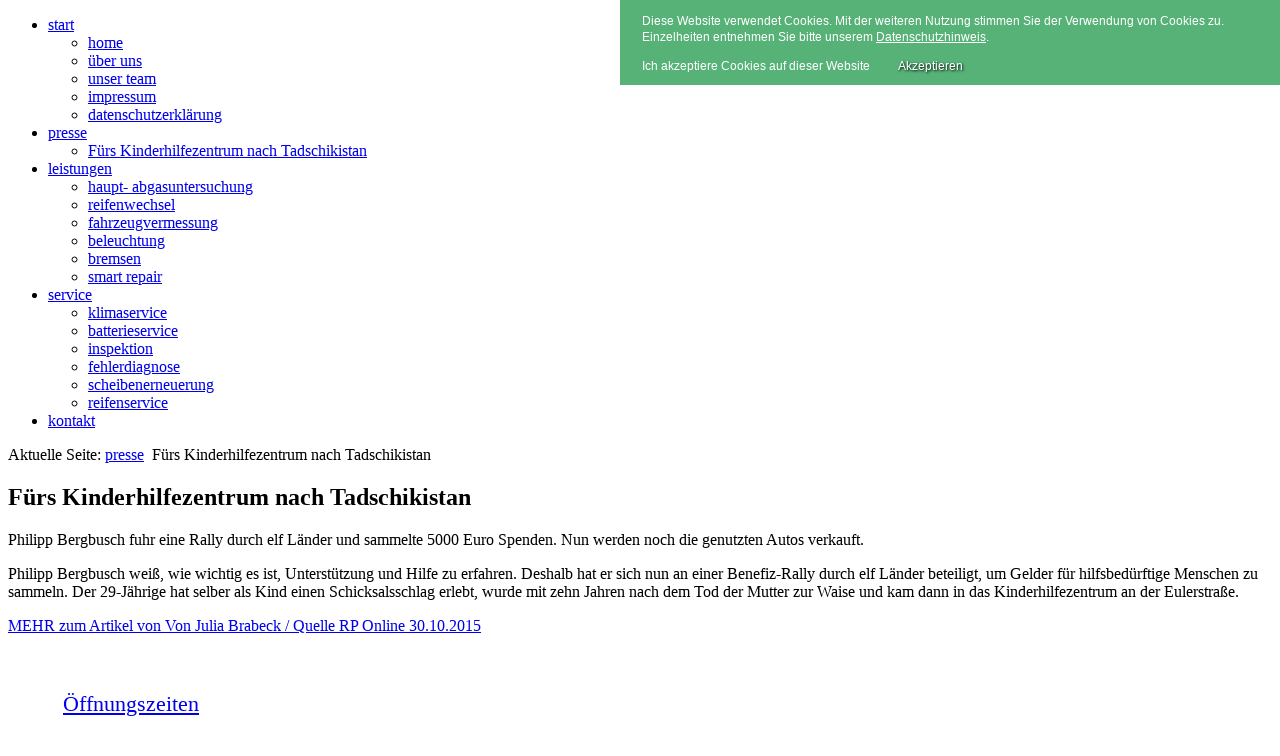

--- FILE ---
content_type: text/html; charset=utf-8
request_url: https://albruschat.itmoeller.com/presse/f%C3%BCrs-kinderhilfezentrum-nach-tadschikistan
body_size: 4207
content:
<!DOCTYPE html>
<html dir="ltr" lang="de-de">
<head>
    <base href="https://albruschat.itmoeller.com/presse/f%C3%BCrs-kinderhilfezentrum-nach-tadschikistan" />
	<meta http-equiv="content-type" content="text/html; charset=utf-8" />
	<meta name="author" content="Super User" />
	<meta name="generator" content="Joomla! - Open Source Content Management" />
	<title>Fürs Kinderhilfezentrum nach Tadschikistan</title>
	<link href="/templates/albruschat/favicon.ico" rel="shortcut icon" type="image/vnd.microsoft.icon" />
	<link href="/plugins/system/jce/css/content.css?eba85e57704a313705aae8540c4fb956" rel="stylesheet" type="text/css" />
	<script type="application/json" class="joomla-script-options new">{"csrf.token":"6a6e5506dd2a19cd842534d05cc8d7e1","system.paths":{"root":"","base":""}}</script>
	<script src="/media/system/js/mootools-core.js?eba85e57704a313705aae8540c4fb956" type="text/javascript"></script>
	<script src="/media/system/js/core.js?eba85e57704a313705aae8540c4fb956" type="text/javascript"></script>
	<script src="/media/system/js/mootools-more.js?eba85e57704a313705aae8540c4fb956" type="text/javascript"></script>
	<script src="/media/jui/js/jquery.min.js?eba85e57704a313705aae8540c4fb956" type="text/javascript"></script>
	<script src="/media/jui/js/jquery-noconflict.js?eba85e57704a313705aae8540c4fb956" type="text/javascript"></script>
	<script src="/media/jui/js/jquery-migrate.min.js?eba85e57704a313705aae8540c4fb956" type="text/javascript"></script>
	<script src="/media/system/js/caption.js?eba85e57704a313705aae8540c4fb956" type="text/javascript"></script>
	<script type="text/javascript">
jQuery(function($) {
			 $('.hasTip').each(function() {
				var title = $(this).attr('title');
				if (title) {
					var parts = title.split('::', 2);
					var mtelement = document.id(this);
					mtelement.store('tip:title', parts[0]);
					mtelement.store('tip:text', parts[1]);
				}
			});
			var JTooltips = new Tips($('.hasTip').get(), {"maxTitleChars": 50,"fixed": false});
		});jQuery(window).on('load',  function() {
				new JCaption('img.caption');
			});
	</script>

    <link rel="stylesheet" href="/templates/system/css/system.css" />
    <link rel="stylesheet" href="/templates/system/css/general.css" />

    <!-- Created by Artisteer v4.2.0.60623 -->
    
    
    <meta name="viewport" content="initial-scale = 1.0, maximum-scale = 1.0, user-scalable = no, width = device-width" />

    <!--[if lt IE 9]><script src="https://html5shiv.googlecode.com/svn/trunk/html5.js"></script><![endif]-->
    <link rel="stylesheet" href="/templates/albruschat/css/template.css" media="screen" type="text/css" />
    <!--[if lte IE 7]><link rel="stylesheet" href="/templates/albruschat/css/template.ie7.css" media="screen" /><![endif]-->
    <link rel="stylesheet" href="/templates/albruschat/css/template.responsive.css" media="all" type="text/css" />

<link rel="shortcut icon" href="/templates/albruschat/favicon.ico" type="image/x-icon" />
    <script>if ('undefined' != typeof jQuery) document._artxJQueryBackup = jQuery;</script>
    <script src="/templates/albruschat/jquery.js"></script>
    <script>jQuery.noConflict();</script>

    <script src="/templates/albruschat/script.js"></script>
    <script src="/templates/albruschat/script.responsive.js"></script>
    <script src="/templates/albruschat/modules.js"></script>
        <script>if (document._artxJQueryBackup) jQuery = document._artxJQueryBackup;</script>

<style type="text/css">
                div#cookieMessageContainer{
                    font:normal 12px/16px Arial,Verdana,sans-serif;
position:fixed;
       
                    z-index:999999;top:0;
                    right:0;
                    margin:0 auto;
					padding:5px;
                    -webkit-border-bottom-right-radius:0px;
                    -webkit-border-bottom-left-radius:0px;
                    -moz-border-radius-bottomright:0px;
                    -moz-border-radius-bottomleft:0px;
                    border-bottom-right-radius:0px;
                    border-bottom-left-radius:0px;
                    -webkit-border-top-right-radius:0px;
                    -webkit-border-top-left-radius:0px;
                    -moz-border-radius-topright:0px;
                    -moz-border-radius-topleft:0px;
                    border-top-right-radius:0px;
                    border-top-left-radius:0px
                }
                #cookieMessageContainer table,#cookieMessageContainer tr,#cookieMessageContainer td{border:0px!important}
                #cookieMessageText p,.accept{font:normal 12px/16px Arial,Verdana,sans-serif;margin:0;padding:0 0 6px;text-align:left;vertical-align:middle}
                #cookieMessageContainer .cookie_button{background:url(https://albruschat.itmoeller.com/plugins/system/EUCookieDirective/EUCookieDirective/images/continue_button_green.png);text-shadow:#000 0.1em 0.1em 0.2em;color:#fff;padding:5px 12px;height:14px;float:left}
                #cookieMessageContainer table,#cookieMessageContainer td{margin:0;padding:0;vertical-align:middle;background-color:#56B277}
                #cookieMessageInformationIcon{margin:0 10px 0 0;height:29px}
                #continue_button{vertical-align:middle;cursor:pointer;margin:0 0 0 10px}
                #info_icon{vertical-align:middle;margin:5px 0 0}
                #cookieMessageText{color:#FFFFFF!important}
                #cookieMessageText p,.accept{color:#FFFFFF!important}
                .cookieMessageText{color:#FFFFFF!important}
                p.cookieMessageText{color:#FFFFFF!important}
				.accept{float:left;padding:5px 6px 4px 15px}
				a#cookieMessageDetailsLink{color:#FFFFFF!important}
            </style>
</head>
<body>

<div id="art-main">
<header class="art-header">
    <div class="art-shapes">
        
            </div>






<nav class="art-nav">
    <div class="art-nav-inner">
    
<ul class="art-hmenu"><li class="item-412 deeper parent"><a href="/">start</a><ul><li class="item-436"><a href="/">home</a></li><li class="item-439"><a href="/start/über-uns">über uns</a></li><li class="item-428"><a href="/start/unser-team">unser team</a></li><li class="item-437"><a href="/start/impressum">impressum</a></li><li class="item-459"><a href="/start/datenschutzerklaerung">datenschutzerklärung</a></li></ul></li><li class="item-438 active deeper parent"><a class=" active" href="/presse">presse</a><ul><li class="item-102 current active"><a class=" active" href="/presse/fürs-kinderhilfezentrum-nach-tadschikistan">Fürs Kinderhilfezentrum nach Tadschikistan</a></li></ul></li><li class="item-206 deeper parent"><a href="/leistungen">leistungen</a><ul><li class="item-414"><a href="/leistungen/haupt-abgasuntersuchung">haupt- abgasuntersuchung</a></li><li class="item-415"><a href="/leistungen/reifenwechsel">reifenwechsel</a></li><li class="item-416"><a href="/leistungen/fahrzeugvermessung">fahrzeugvermessung</a></li><li class="item-417"><a href="/leistungen/beleuchtung">beleuchtung</a></li><li class="item-418"><a href="/leistungen/bremsen">bremsen</a></li><li class="item-419"><a href="/leistungen/smart-repair">smart repair</a></li></ul></li><li class="item-413 deeper parent"><a href="/service">service</a><ul><li class="item-420"><a href="/service/klimaservice">klimaservice</a></li><li class="item-421"><a href="/service/batterieservice">batterieservice</a></li><li class="item-422"><a href="/service/inspektion">inspektion</a></li><li class="item-423"><a href="/service/fehlerdiagnose">fehlerdiagnose</a></li><li class="item-424"><a href="/service/scheibenerneuerung">scheibenerneuerung</a></li><li class="item-427"><a href="/service/reifenservice">reifenservice</a></li></ul></li><li class="item-426"><a href="/kontakt">kontakt</a></li></ul><style type="text/css">
/* Custom CSS */

/* footer allgemein */
.art-footer-inner {
    padding-left: 55px !important;
}

/* footer responsive '/
.responsive .art-footer-inner {

    width: auto;
    padding: 10% !important;

}
</style> 
        </div>
    </nav>

                    
</header>
<div class="art-pageslider">

     <div class="art-shapes">
            </div>
<div class="art-slider art-slidecontainerpageslider" data-width="900" data-height="201">
    <div class="art-slider-inner">
<div class="art-slide-item art-slidepageslider0">


</div>
<div class="art-slide-item art-slidepageslider1">


</div>
<div class="art-slide-item art-slidepageslider2">


</div>
<div class="art-slide-item art-slidepageslider3">


</div>

    </div>
</div>
<div class="art-slidenavigator art-slidenavigatorpageslider" data-left="0" data-top="0.064">
<a href="#" class="art-slidenavigatoritem"></a><a href="#" class="art-slidenavigatoritem"></a><a href="#" class="art-slidenavigatoritem"></a><a href="#" class="art-slidenavigatoritem"></a>
</div>


</div>
<div class="art-sheet clearfix">
            <div class="art-layout-wrapper">
                <div class="art-content-layout">
                    <div class="art-content-layout-row">
                        <div class="art-layout-cell art-content">
<article class="art-post"><div class="art-postcontent clearfix">
<div class="breadcrumbs">
<span class="showHere">Aktuelle Seite: </span><a href="/presse" class="pathway">presse</a> <img src="/media/system/images/arrow.png" alt="" /> <span>Fürs Kinderhilfezentrum nach Tadschikistan</span></div>
</div></article><article class="art-post art-messages"><div class="art-postcontent clearfix"><div id="system-message-container">
	</div>
</div></article><div class="item-page"><article class="art-post"><h2 class="art-postheader">Fürs Kinderhilfezentrum nach Tadschikistan</h2><div class="art-postcontent clearfix"><div class="art-article"><p><strong style="font-weight: normal;">Philipp Bergbusch fuhr eine Rally durch elf Länder und sammelte 5000 Euro Spenden. Nun werden noch die genutzten Autos verkauft.</strong></p>
<p><span class="author">Philipp Bergbusch weiß, wie wichtig es ist, Unterstützung und Hilfe zu erfahren. Deshalb hat er sich nun an einer Benefiz-Rally durch elf Länder beteiligt, um Gelder für hilfsbedürftige Menschen zu sammeln. Der 29-Jährige hat selber als Kind einen Schicksalsschlag erlebt, wurde mit zehn Jahren nach dem Tod der Mutter zur Waise und kam dann in das Kinderhilfezentrum an der Eulerstraße.</span></p>
<p><span class="author"><a href="http://www.rp-online.de/nrw/staedte/duesseldorf/fuers-kinderhilfezentrum-nach-tadschikistan-aid-1.5476556" target="_blank" title="Michael Albruschat unterstützt bei Fahrzeugvorbereitung">MEHR zum Artikel von <span class="author">Von Julia Brabeck / Quelle RP Online 30.10.2015</span></a><br /></span></p>
<p><span class="author"> </span></p></div></div></article></div>



                        </div>
                    </div>
                </div>
            </div>


    </div>
<footer class="art-footer">
  <div class="art-footer-inner">
<div class="art-content-layout">
    <div class="art-content-layout-row">
    <div class="art-layout-cell layout-item-0" style="width: 25%">
        <p style="font: 22px 'Century Gothic'; color: #808080"><a href="/kontakt">Öffnungszeiten</a><span style="color: #8C8C8C; "></span></p>
                                                                                                                                                                                                                                                                                                                                                                                                                                                                                                                                                                        <p><span style="font-family: 'Century Gothic'; "><br /></span></p><p><span style="font-family: 'Century Gothic'; color: #8C8C8C; ">Annahme</span></p><table dir="ltr" border="0" frame="void" rules="none" align="left">
                                                                                                                                                                                                                                                                                                                                                                                                                                                                                                                                                <tbody>
                                                                                                                                                                                                                                                                                                                                                                                                                                                                                                                                                <tr>
                                                                                                                                                                                                                                                                                                                                                                                                                                                                                                                                                <td><span style="font-family: 'Century Gothic'; color: #8C8C8C; ">Mo. - Do.&nbsp;</span></td>
                                                                                                                                                                                                                                                                                                                                                                                                                                                                                                                                                <td><span style="font-family: 'Century Gothic'; color: #8C8C8C; ">08:00 - 18:00 Uhr</span></td>
                                                                                                                                                                                                                                                                                                                                                                                                                                                                                                                                                </tr>
                                                                                                                                                                                                                                                                                                                                                                                                                                                                                                                                                <tr>
                                                                                                                                                                                                                                                                                                                                                                                                                                                                                                                                                <td><span style="font-family: 'Century Gothic'; color: #8C8C8C; ">Fr.</span></td>
                                                                                                                                                                                                                                                                                                                                                                                                                                                                                                                                                <td><span style="font-family: 'Century Gothic'; color: #8C8C8C; ">08:00 - 16:00 Uhr</span></td>
                                                                                                                                                                                                                                                                                                                                                                                                                                                                                                                                                </tr>
                                                                                                                                                                                                                                                                                                                                                                                                                                                                                                                                                <tr>
                                                                                                                                                                                                                                                                                                                                                                                                                                                                                                                                                <td colspan="2"><span style="font-family: 'Century Gothic'; color: #8C8C8C; ">und nach Absprache</span></td>
                                                                                                                                                                                                                                                                                                                                                                                                                                                                                                                                                </tr>
                                                                                                                                                                                                                                                                                                                                                                                                                                                                                                                                                </tbody>
                                                                                                                                                                                                                                                                                                                                                                                                                                                                                                                                                </table><p>
                                                                                                                                                                                                                                                                                                                                                                                                                                                                                                                                                            </p>
    </div><div class="art-layout-cell layout-item-0" style="width: 25%">
        <p style="font: normal normal normal 22px/normal 'Century Gothic'; color: #808080; ">&nbsp;</p>
                                                                                                                                                                                                                                                                                                                                                                                                                                                                                                                                                <p><span style="font-family: 'Century Gothic'; "><br /></span></p><p><span style="font-family: 'Century Gothic'; ">Werkstatt</span></p><table dir="ltr" border="0" frame="void" rules="none" align="left" style="font-family: Verdana, Geneva, Arial, Helvetica, sans-serif; "><tbody><tr><td><span style="font-family: 'Century Gothic'; ">Mo. - Do.&nbsp;</span></td><td><span style="font-family: 'Century Gothic'; ">08:00 - 17:00 Uhr</span></td></tr><tr><td><span style="font-family: 'Century Gothic'; ">Fr.</span></td><td><span style="font-family: 'Century Gothic'; ">08:00 - 15:00 Uhr</span></td></tr><tr><td colspan="2"><span style="font-family: 'Century Gothic'; "><br /></span></td></tr></tbody></table><br />
                                                                                                                                                                                                                                                                                                                                                                                                                                                                                                                                                <ul>
                                                                                                                                                                                                                                                                                                                                                                                                                                                                                                                                                <li><span style="color: #D13D3F; "><br /></span></li>
                                                                                                                                                                                                                                                                                                                                                                                                                                                                                                                                                </ul>
    </div><div class="art-layout-cell layout-item-0" style="width: 25%">
        <p style="font: normal normal normal 22px/normal 'Century Gothic'; color: #808080;"><a href="/kontakt">Kontakt</a><span style="color: #8C8C8C;"></span></p>
                                                                                                                                                                                                                                                                                                                                                                <br /><p><span style="font-family: 'Century Gothic'; ">Albruschat GmbH</span></p><table dir="ltr" border="0" frame="void" rules="none" align="left"><tbody><tr><td><span style="font-family: 'Century Gothic';">Niederrheinstraße 87<br />40474 Düsseldorf<br /><br /></span></td><td></td></tr></tbody></table><span style="color: rgb(140, 140, 140); font-family: 'Century Gothic';"><br /></span>
    </div><div class="art-layout-cell layout-item-0" style="width: 25%">
        <span style="font-family: 'Century Gothic';"><span style="font-size: 22px;"> </span><br /></span></p><table dir="ltr" style="height: 50px;" border="0" width="189" frame="void" rules="none" align="left"><tbody><tr><td style="width: 53.7333px;"><span style="font-family: 'Century Gothic';">Telefon<br />e-Mail<br /></span></td><td style="width: 124.267px;"><span style="font-family: 'Century Gothic';">0211.45 99 88<br />info@albruschat.de<br /></span></td></tr></tbody></table><table dir="ltr" border="0" frame="void" rules="none" align="left"><tbody><tr><td style="vertical-align: top; text-align: left;" width=""><span style="font-family: 'Century Gothic';"><a href="/start/datenschutzerklaerung">datenschutzhinweis</a><br /><a title="Impressum" href="/start/impressum">impressum</a><br /></span></td></tr></tbody></table><p> </p><p>
                                                                                                                                                                                                                                                                                                                                                                                                                                                                                    </p>
    </div>
    </div>
</div>

  </div>
</footer>

</div>


<div id="cookieMessageOuter" style="width:100%"><div id="cookieMessageContainer" style="width:100%;max-width:650px;background-color:#56B277;color:#fff"><table width="100%"><tr><td colspan="2"><div id="cookieMessageText" style="padding:6px 10px 0 15px"><p style="color:#fff">Diese Website verwendet Cookies. Mit der weiteren Nutzung stimmen Sie der Verwendung von Cookies zu. Einzelheiten entnehmen Sie bitte unserem <a id="cookieMessageDetailsLink" style="color:#fff;text-decoration:underline" title="Einzelheiten entnehmen Sie bitte unserem Datenschutzhinweis." href="https://www.albruschat.itmoeller.com/start/datenschutzerklaerung">Datenschutzhinweis</a>.</p></div></td></tr><tr><td><span class="accept"><span class="cookieMessageText">Ich akzeptiere Cookies auf dieser Website</span></span><div border="0" class="cookie_button" id="continue_button" onclick="SetCookie('cookieAcceptanceCookie','accepted',365);">Akzeptieren</div></td><td align="right"></td></tr></table></div></div><script type="text/javascript" src="https://albruschat.itmoeller.com/plugins/system/EUCookieDirective/EUCookieDirective/EUCookieDirective.js"></script>
</body>
</html>